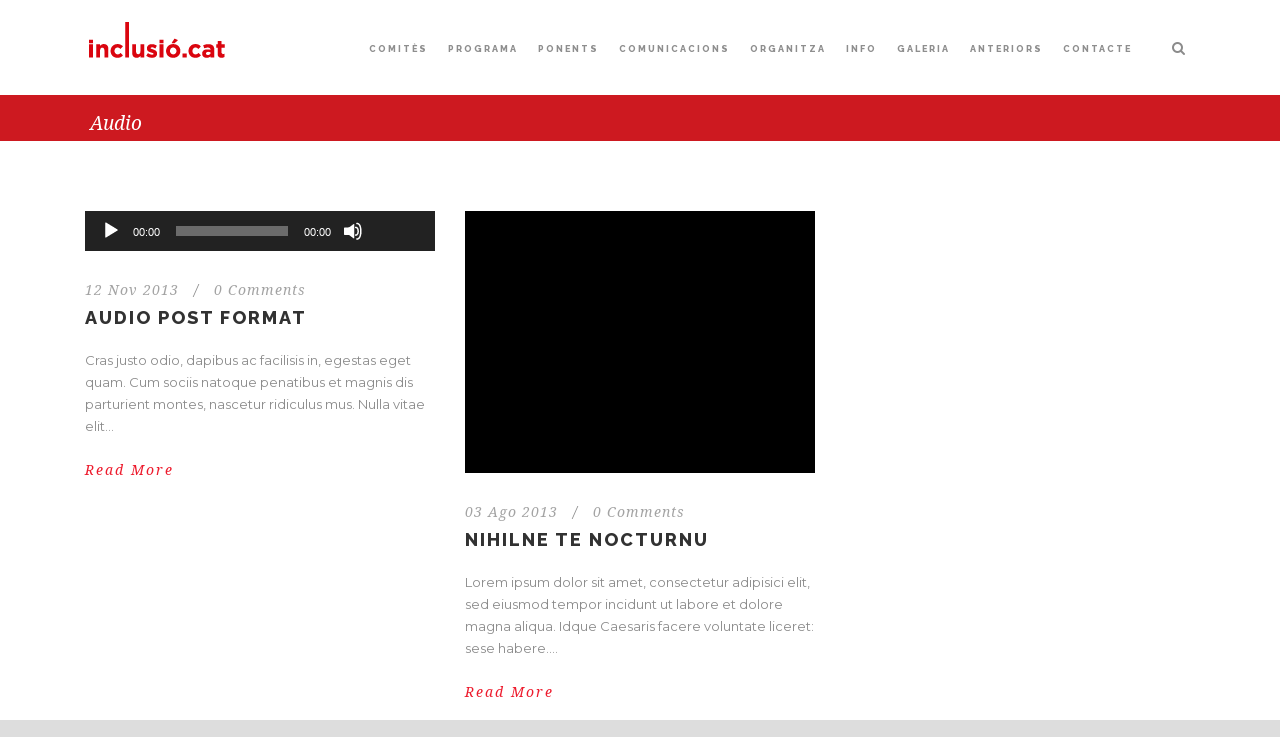

--- FILE ---
content_type: text/html; charset=UTF-8
request_url: https://inclusio.cat/tag/audio/
body_size: 12868
content:
<!DOCTYPE html>
<!--[if IE 7]><html class="ie ie7 ltie8 ltie9" lang="es"><![endif]-->
<!--[if IE 8]><html class="ie ie8 ltie9" lang="es"><![endif]-->
<!--[if !(IE 7) | !(IE 8)  ]><!-->
<html lang="es">
<!--<![endif]-->

<head>
	<meta charset="UTF-8" />
	<meta name="viewport" content="initial-scale=1.0" />	
		
	<link rel="pingback" href="https://inclusio.cat/xmlrpc.php" />
	<title>Audio &#8211; Inclusió.cat</title>
<meta name='robots' content='max-image-preview:large' />
<link rel='dns-prefetch' href='//maps.google.com' />
<link rel='dns-prefetch' href='//fonts.googleapis.com' />
<link rel="alternate" type="application/rss+xml" title="Inclusió.cat &raquo; Feed" href="https://inclusio.cat/feed/" />
<link rel="alternate" type="application/rss+xml" title="Inclusió.cat &raquo; Feed de los comentarios" href="https://inclusio.cat/comments/feed/" />
<link rel="alternate" type="application/rss+xml" title="Inclusió.cat &raquo; Etiqueta Audio del feed" href="https://inclusio.cat/tag/audio/feed/" />
<style id='wp-img-auto-sizes-contain-inline-css' type='text/css'>
img:is([sizes=auto i],[sizes^="auto," i]){contain-intrinsic-size:3000px 1500px}
/*# sourceURL=wp-img-auto-sizes-contain-inline-css */
</style>
<style id='wp-emoji-styles-inline-css' type='text/css'>

	img.wp-smiley, img.emoji {
		display: inline !important;
		border: none !important;
		box-shadow: none !important;
		height: 1em !important;
		width: 1em !important;
		margin: 0 0.07em !important;
		vertical-align: -0.1em !important;
		background: none !important;
		padding: 0 !important;
	}
/*# sourceURL=wp-emoji-styles-inline-css */
</style>
<style id='wp-block-library-inline-css' type='text/css'>
:root{--wp-block-synced-color:#7a00df;--wp-block-synced-color--rgb:122,0,223;--wp-bound-block-color:var(--wp-block-synced-color);--wp-editor-canvas-background:#ddd;--wp-admin-theme-color:#007cba;--wp-admin-theme-color--rgb:0,124,186;--wp-admin-theme-color-darker-10:#006ba1;--wp-admin-theme-color-darker-10--rgb:0,107,160.5;--wp-admin-theme-color-darker-20:#005a87;--wp-admin-theme-color-darker-20--rgb:0,90,135;--wp-admin-border-width-focus:2px}@media (min-resolution:192dpi){:root{--wp-admin-border-width-focus:1.5px}}.wp-element-button{cursor:pointer}:root .has-very-light-gray-background-color{background-color:#eee}:root .has-very-dark-gray-background-color{background-color:#313131}:root .has-very-light-gray-color{color:#eee}:root .has-very-dark-gray-color{color:#313131}:root .has-vivid-green-cyan-to-vivid-cyan-blue-gradient-background{background:linear-gradient(135deg,#00d084,#0693e3)}:root .has-purple-crush-gradient-background{background:linear-gradient(135deg,#34e2e4,#4721fb 50%,#ab1dfe)}:root .has-hazy-dawn-gradient-background{background:linear-gradient(135deg,#faaca8,#dad0ec)}:root .has-subdued-olive-gradient-background{background:linear-gradient(135deg,#fafae1,#67a671)}:root .has-atomic-cream-gradient-background{background:linear-gradient(135deg,#fdd79a,#004a59)}:root .has-nightshade-gradient-background{background:linear-gradient(135deg,#330968,#31cdcf)}:root .has-midnight-gradient-background{background:linear-gradient(135deg,#020381,#2874fc)}:root{--wp--preset--font-size--normal:16px;--wp--preset--font-size--huge:42px}.has-regular-font-size{font-size:1em}.has-larger-font-size{font-size:2.625em}.has-normal-font-size{font-size:var(--wp--preset--font-size--normal)}.has-huge-font-size{font-size:var(--wp--preset--font-size--huge)}.has-text-align-center{text-align:center}.has-text-align-left{text-align:left}.has-text-align-right{text-align:right}.has-fit-text{white-space:nowrap!important}#end-resizable-editor-section{display:none}.aligncenter{clear:both}.items-justified-left{justify-content:flex-start}.items-justified-center{justify-content:center}.items-justified-right{justify-content:flex-end}.items-justified-space-between{justify-content:space-between}.screen-reader-text{border:0;clip-path:inset(50%);height:1px;margin:-1px;overflow:hidden;padding:0;position:absolute;width:1px;word-wrap:normal!important}.screen-reader-text:focus{background-color:#ddd;clip-path:none;color:#444;display:block;font-size:1em;height:auto;left:5px;line-height:normal;padding:15px 23px 14px;text-decoration:none;top:5px;width:auto;z-index:100000}html :where(.has-border-color){border-style:solid}html :where([style*=border-top-color]){border-top-style:solid}html :where([style*=border-right-color]){border-right-style:solid}html :where([style*=border-bottom-color]){border-bottom-style:solid}html :where([style*=border-left-color]){border-left-style:solid}html :where([style*=border-width]){border-style:solid}html :where([style*=border-top-width]){border-top-style:solid}html :where([style*=border-right-width]){border-right-style:solid}html :where([style*=border-bottom-width]){border-bottom-style:solid}html :where([style*=border-left-width]){border-left-style:solid}html :where(img[class*=wp-image-]){height:auto;max-width:100%}:where(figure){margin:0 0 1em}html :where(.is-position-sticky){--wp-admin--admin-bar--position-offset:var(--wp-admin--admin-bar--height,0px)}@media screen and (max-width:600px){html :where(.is-position-sticky){--wp-admin--admin-bar--position-offset:0px}}

/*# sourceURL=wp-block-library-inline-css */
</style><style id='global-styles-inline-css' type='text/css'>
:root{--wp--preset--aspect-ratio--square: 1;--wp--preset--aspect-ratio--4-3: 4/3;--wp--preset--aspect-ratio--3-4: 3/4;--wp--preset--aspect-ratio--3-2: 3/2;--wp--preset--aspect-ratio--2-3: 2/3;--wp--preset--aspect-ratio--16-9: 16/9;--wp--preset--aspect-ratio--9-16: 9/16;--wp--preset--color--black: #000000;--wp--preset--color--cyan-bluish-gray: #abb8c3;--wp--preset--color--white: #ffffff;--wp--preset--color--pale-pink: #f78da7;--wp--preset--color--vivid-red: #cf2e2e;--wp--preset--color--luminous-vivid-orange: #ff6900;--wp--preset--color--luminous-vivid-amber: #fcb900;--wp--preset--color--light-green-cyan: #7bdcb5;--wp--preset--color--vivid-green-cyan: #00d084;--wp--preset--color--pale-cyan-blue: #8ed1fc;--wp--preset--color--vivid-cyan-blue: #0693e3;--wp--preset--color--vivid-purple: #9b51e0;--wp--preset--gradient--vivid-cyan-blue-to-vivid-purple: linear-gradient(135deg,rgb(6,147,227) 0%,rgb(155,81,224) 100%);--wp--preset--gradient--light-green-cyan-to-vivid-green-cyan: linear-gradient(135deg,rgb(122,220,180) 0%,rgb(0,208,130) 100%);--wp--preset--gradient--luminous-vivid-amber-to-luminous-vivid-orange: linear-gradient(135deg,rgb(252,185,0) 0%,rgb(255,105,0) 100%);--wp--preset--gradient--luminous-vivid-orange-to-vivid-red: linear-gradient(135deg,rgb(255,105,0) 0%,rgb(207,46,46) 100%);--wp--preset--gradient--very-light-gray-to-cyan-bluish-gray: linear-gradient(135deg,rgb(238,238,238) 0%,rgb(169,184,195) 100%);--wp--preset--gradient--cool-to-warm-spectrum: linear-gradient(135deg,rgb(74,234,220) 0%,rgb(151,120,209) 20%,rgb(207,42,186) 40%,rgb(238,44,130) 60%,rgb(251,105,98) 80%,rgb(254,248,76) 100%);--wp--preset--gradient--blush-light-purple: linear-gradient(135deg,rgb(255,206,236) 0%,rgb(152,150,240) 100%);--wp--preset--gradient--blush-bordeaux: linear-gradient(135deg,rgb(254,205,165) 0%,rgb(254,45,45) 50%,rgb(107,0,62) 100%);--wp--preset--gradient--luminous-dusk: linear-gradient(135deg,rgb(255,203,112) 0%,rgb(199,81,192) 50%,rgb(65,88,208) 100%);--wp--preset--gradient--pale-ocean: linear-gradient(135deg,rgb(255,245,203) 0%,rgb(182,227,212) 50%,rgb(51,167,181) 100%);--wp--preset--gradient--electric-grass: linear-gradient(135deg,rgb(202,248,128) 0%,rgb(113,206,126) 100%);--wp--preset--gradient--midnight: linear-gradient(135deg,rgb(2,3,129) 0%,rgb(40,116,252) 100%);--wp--preset--font-size--small: 13px;--wp--preset--font-size--medium: 20px;--wp--preset--font-size--large: 36px;--wp--preset--font-size--x-large: 42px;--wp--preset--spacing--20: 0.44rem;--wp--preset--spacing--30: 0.67rem;--wp--preset--spacing--40: 1rem;--wp--preset--spacing--50: 1.5rem;--wp--preset--spacing--60: 2.25rem;--wp--preset--spacing--70: 3.38rem;--wp--preset--spacing--80: 5.06rem;--wp--preset--shadow--natural: 6px 6px 9px rgba(0, 0, 0, 0.2);--wp--preset--shadow--deep: 12px 12px 50px rgba(0, 0, 0, 0.4);--wp--preset--shadow--sharp: 6px 6px 0px rgba(0, 0, 0, 0.2);--wp--preset--shadow--outlined: 6px 6px 0px -3px rgb(255, 255, 255), 6px 6px rgb(0, 0, 0);--wp--preset--shadow--crisp: 6px 6px 0px rgb(0, 0, 0);}:where(.is-layout-flex){gap: 0.5em;}:where(.is-layout-grid){gap: 0.5em;}body .is-layout-flex{display: flex;}.is-layout-flex{flex-wrap: wrap;align-items: center;}.is-layout-flex > :is(*, div){margin: 0;}body .is-layout-grid{display: grid;}.is-layout-grid > :is(*, div){margin: 0;}:where(.wp-block-columns.is-layout-flex){gap: 2em;}:where(.wp-block-columns.is-layout-grid){gap: 2em;}:where(.wp-block-post-template.is-layout-flex){gap: 1.25em;}:where(.wp-block-post-template.is-layout-grid){gap: 1.25em;}.has-black-color{color: var(--wp--preset--color--black) !important;}.has-cyan-bluish-gray-color{color: var(--wp--preset--color--cyan-bluish-gray) !important;}.has-white-color{color: var(--wp--preset--color--white) !important;}.has-pale-pink-color{color: var(--wp--preset--color--pale-pink) !important;}.has-vivid-red-color{color: var(--wp--preset--color--vivid-red) !important;}.has-luminous-vivid-orange-color{color: var(--wp--preset--color--luminous-vivid-orange) !important;}.has-luminous-vivid-amber-color{color: var(--wp--preset--color--luminous-vivid-amber) !important;}.has-light-green-cyan-color{color: var(--wp--preset--color--light-green-cyan) !important;}.has-vivid-green-cyan-color{color: var(--wp--preset--color--vivid-green-cyan) !important;}.has-pale-cyan-blue-color{color: var(--wp--preset--color--pale-cyan-blue) !important;}.has-vivid-cyan-blue-color{color: var(--wp--preset--color--vivid-cyan-blue) !important;}.has-vivid-purple-color{color: var(--wp--preset--color--vivid-purple) !important;}.has-black-background-color{background-color: var(--wp--preset--color--black) !important;}.has-cyan-bluish-gray-background-color{background-color: var(--wp--preset--color--cyan-bluish-gray) !important;}.has-white-background-color{background-color: var(--wp--preset--color--white) !important;}.has-pale-pink-background-color{background-color: var(--wp--preset--color--pale-pink) !important;}.has-vivid-red-background-color{background-color: var(--wp--preset--color--vivid-red) !important;}.has-luminous-vivid-orange-background-color{background-color: var(--wp--preset--color--luminous-vivid-orange) !important;}.has-luminous-vivid-amber-background-color{background-color: var(--wp--preset--color--luminous-vivid-amber) !important;}.has-light-green-cyan-background-color{background-color: var(--wp--preset--color--light-green-cyan) !important;}.has-vivid-green-cyan-background-color{background-color: var(--wp--preset--color--vivid-green-cyan) !important;}.has-pale-cyan-blue-background-color{background-color: var(--wp--preset--color--pale-cyan-blue) !important;}.has-vivid-cyan-blue-background-color{background-color: var(--wp--preset--color--vivid-cyan-blue) !important;}.has-vivid-purple-background-color{background-color: var(--wp--preset--color--vivid-purple) !important;}.has-black-border-color{border-color: var(--wp--preset--color--black) !important;}.has-cyan-bluish-gray-border-color{border-color: var(--wp--preset--color--cyan-bluish-gray) !important;}.has-white-border-color{border-color: var(--wp--preset--color--white) !important;}.has-pale-pink-border-color{border-color: var(--wp--preset--color--pale-pink) !important;}.has-vivid-red-border-color{border-color: var(--wp--preset--color--vivid-red) !important;}.has-luminous-vivid-orange-border-color{border-color: var(--wp--preset--color--luminous-vivid-orange) !important;}.has-luminous-vivid-amber-border-color{border-color: var(--wp--preset--color--luminous-vivid-amber) !important;}.has-light-green-cyan-border-color{border-color: var(--wp--preset--color--light-green-cyan) !important;}.has-vivid-green-cyan-border-color{border-color: var(--wp--preset--color--vivid-green-cyan) !important;}.has-pale-cyan-blue-border-color{border-color: var(--wp--preset--color--pale-cyan-blue) !important;}.has-vivid-cyan-blue-border-color{border-color: var(--wp--preset--color--vivid-cyan-blue) !important;}.has-vivid-purple-border-color{border-color: var(--wp--preset--color--vivid-purple) !important;}.has-vivid-cyan-blue-to-vivid-purple-gradient-background{background: var(--wp--preset--gradient--vivid-cyan-blue-to-vivid-purple) !important;}.has-light-green-cyan-to-vivid-green-cyan-gradient-background{background: var(--wp--preset--gradient--light-green-cyan-to-vivid-green-cyan) !important;}.has-luminous-vivid-amber-to-luminous-vivid-orange-gradient-background{background: var(--wp--preset--gradient--luminous-vivid-amber-to-luminous-vivid-orange) !important;}.has-luminous-vivid-orange-to-vivid-red-gradient-background{background: var(--wp--preset--gradient--luminous-vivid-orange-to-vivid-red) !important;}.has-very-light-gray-to-cyan-bluish-gray-gradient-background{background: var(--wp--preset--gradient--very-light-gray-to-cyan-bluish-gray) !important;}.has-cool-to-warm-spectrum-gradient-background{background: var(--wp--preset--gradient--cool-to-warm-spectrum) !important;}.has-blush-light-purple-gradient-background{background: var(--wp--preset--gradient--blush-light-purple) !important;}.has-blush-bordeaux-gradient-background{background: var(--wp--preset--gradient--blush-bordeaux) !important;}.has-luminous-dusk-gradient-background{background: var(--wp--preset--gradient--luminous-dusk) !important;}.has-pale-ocean-gradient-background{background: var(--wp--preset--gradient--pale-ocean) !important;}.has-electric-grass-gradient-background{background: var(--wp--preset--gradient--electric-grass) !important;}.has-midnight-gradient-background{background: var(--wp--preset--gradient--midnight) !important;}.has-small-font-size{font-size: var(--wp--preset--font-size--small) !important;}.has-medium-font-size{font-size: var(--wp--preset--font-size--medium) !important;}.has-large-font-size{font-size: var(--wp--preset--font-size--large) !important;}.has-x-large-font-size{font-size: var(--wp--preset--font-size--x-large) !important;}
/*# sourceURL=global-styles-inline-css */
</style>

<style id='classic-theme-styles-inline-css' type='text/css'>
/*! This file is auto-generated */
.wp-block-button__link{color:#fff;background-color:#32373c;border-radius:9999px;box-shadow:none;text-decoration:none;padding:calc(.667em + 2px) calc(1.333em + 2px);font-size:1.125em}.wp-block-file__button{background:#32373c;color:#fff;text-decoration:none}
/*# sourceURL=/wp-includes/css/classic-themes.min.css */
</style>
<link rel='stylesheet' id='ctf_styles-css' href='https://inclusio.cat/wp-content/plugins/custom-twitter-feeds/css/ctf-styles.min.css?ver=2.3.1' type='text/css' media='all' />
<link rel='stylesheet' id='email-subscribers-css' href='https://inclusio.cat/wp-content/plugins/email-subscribers/lite/public/css/email-subscribers-public.css?ver=5.9.14' type='text/css' media='all' />
<link rel='stylesheet' id='wpgmp-frontend-css' href='https://inclusio.cat/wp-content/plugins/wp-google-map-plugin/assets/css/wpgmp_all_frontend.css?ver=4.9.1' type='text/css' media='all' />
<link rel='stylesheet' id='style-css' href='https://inclusio.cat/wp-content/themes/thekeynote-v2.0/style.css?ver=6.9' type='text/css' media='all' />
<link rel='stylesheet' id='Raleway-google-font-css' href='https://fonts.googleapis.com/css?family=Raleway%3A100%2C200%2C300%2Cregular%2C500%2C600%2C700%2C800%2C900&#038;subset=latin&#038;ver=6.9' type='text/css' media='all' />
<link rel='stylesheet' id='Montserrat-google-font-css' href='https://fonts.googleapis.com/css?family=Montserrat%3Aregular%2C700&#038;subset=latin&#038;ver=6.9' type='text/css' media='all' />
<link rel='stylesheet' id='Droid-Serif-google-font-css' href='https://fonts.googleapis.com/css?family=Droid+Serif%3Aregular%2Citalic%2C700%2C700italic&#038;subset=latin&#038;ver=6.9' type='text/css' media='all' />
<link rel='stylesheet' id='superfish-css' href='https://inclusio.cat/wp-content/themes/thekeynote-v2.0/plugins/superfish/css/superfish.css?ver=6.9' type='text/css' media='all' />
<link rel='stylesheet' id='dlmenu-css' href='https://inclusio.cat/wp-content/themes/thekeynote-v2.0/plugins/dl-menu/component.css?ver=6.9' type='text/css' media='all' />
<link rel='stylesheet' id='font-awesome-css' href='https://inclusio.cat/wp-content/themes/thekeynote-v2.0/plugins/font-awesome-new/css/font-awesome.min.css?ver=6.9' type='text/css' media='all' />
<link rel='stylesheet' id='jquery-fancybox-css' href='https://inclusio.cat/wp-content/themes/thekeynote-v2.0/plugins/fancybox/jquery.fancybox.css?ver=6.9' type='text/css' media='all' />
<link rel='stylesheet' id='thekeynote_flexslider-css' href='https://inclusio.cat/wp-content/themes/thekeynote-v2.0/plugins/flexslider/flexslider.css?ver=6.9' type='text/css' media='all' />
<link rel='stylesheet' id='style-responsive-css' href='https://inclusio.cat/wp-content/themes/thekeynote-v2.0/stylesheet/style-responsive.css?ver=6.9' type='text/css' media='all' />
<link rel='stylesheet' id='style-custom-css' href='https://inclusio.cat/wp-content/themes/thekeynote-v2.0/stylesheet/style-custom.css?1749051689&#038;ver=6.9' type='text/css' media='all' />
<link rel='stylesheet' id='rtbs-css' href='https://inclusio.cat/wp-content/plugins/responsive-tabs/inc/css/rtbs_style.min.css?ver=4.0.11' type='text/css' media='all' />
<script type="text/javascript" src="https://inclusio.cat/wp-includes/js/jquery/jquery.min.js?ver=3.7.1" id="jquery-core-js"></script>
<script type="text/javascript" src="https://inclusio.cat/wp-includes/js/jquery/jquery-migrate.min.js?ver=3.4.1" id="jquery-migrate-js"></script>
<script type="text/javascript" src="https://inclusio.cat/wp-content/plugins/responsive-tabs/inc/js/rtbs.min.js?ver=4.0.11" id="rtbs-js"></script>
<link rel="https://api.w.org/" href="https://inclusio.cat/wp-json/" /><link rel="alternate" title="JSON" type="application/json" href="https://inclusio.cat/wp-json/wp/v2/tags/14" /><link rel="EditURI" type="application/rsd+xml" title="RSD" href="https://inclusio.cat/xmlrpc.php?rsd" />
<meta name="generator" content="WordPress 6.9" />
<!-- load the script for older ie version -->
<!--[if lt IE 9]>
<script src="https://inclusio.cat/wp-content/themes/thekeynote-v2.0/javascript/html5.js" type="text/javascript"></script>
<script src="https://inclusio.cat/wp-content/themes/thekeynote-v2.0/plugins/easy-pie-chart/excanvas.js" type="text/javascript"></script>
<![endif]-->
<link rel="icon" href="https://inclusio.cat/wp-content/uploads/2021/03/cropped-appiconov2-32x32.png" sizes="32x32" />
<link rel="icon" href="https://inclusio.cat/wp-content/uploads/2021/03/cropped-appiconov2-192x192.png" sizes="192x192" />
<link rel="apple-touch-icon" href="https://inclusio.cat/wp-content/uploads/2021/03/cropped-appiconov2-180x180.png" />
<meta name="msapplication-TileImage" content="https://inclusio.cat/wp-content/uploads/2021/03/cropped-appiconov2-270x270.png" />
		<style type="text/css" id="wp-custom-css">
			/*
Puedes añadir tu propio CSS aquí.

Haz clic en el icono de ayuda de arriba para averiguar más.
*/

.showMobile { display: none; }
@media (max-width: 767px) {
	.showMobile { display: block; }
	.showDesktop { display: none; }
}

.showMobileTable { display: none; }
@media (max-width: 767px) {
	.showMobileTable { display: table; }
	.showDesktopTable { display: none; }
}

.nou:after { margin-top:-64px;float:right;content:"(NOU!)"; color:red; font-size:8px; font-weight:900; }
/* tabs */
.tab-title-wrapper .tab-title {
    background-color: #cd1920;  
}
.tab-title.active span {
    color: #000;  
}
.tab-title span {
    color: #fff;  
}
/* fin tabs */

a.moderadors:hover { color:#da0812 !important; }

.gdlr-skin-dark-skin, .gdlr-skin-dark-skin {
    color: #fffff;
    height: 360px;
    background-size:100%;
    background-repeat: no-repeat;
}

.gdlr-button, input[type="button"], input[type="submit"] { margin-top:2px !important;
    background-color: #000 !important;
}

.gdlr-navigation-wrapper {
    margin: 0px 0px !important;
    float: right;
    padding-right: 68px !important;
    margin-top:42px !important;
}

.gdlr-menu-search-button-sep { display:none; }
.gdlr-menu-search-button-sep, #gdlr-menu-search-button {
    top: 40px !important;
}
.emaillist { margin-top:-15px !important; margin-right:200px; float:right; }
input[type="submit"] {margin-top:-20px; padding:5px }

.esconder { display:none !important; }
.copyright-center { display:none !important; }
.mbanner { margin-left:-30px !important;}
@media (max-width:992px) { .mbanner { margin-left: 0px !important; } }

.gdlr-page-title-wrapper { padding: 5px; }
.gdlr-page-title-wrapper .gdlr-page-title { display:none !important; }

table { margin-left:7%; width:85% !important; }

table, tr, td { border:1px solid #000 !important; }

table.programa td, table.programa tr{
	border:none !important;
}
b, p, ul, li, h4 { color:#000 !important; }

.copyright-left { color:#dddddd important; }

.gdlr-navigation-wrapper .gdlr-main-menu > li > a { font-size:9px !important; }

.gdlr-main-menu > li {
    padding: 0px 10px!important; }


/* CSS tablas precios */

#tabla-precios {
 display:inline-block;
 width:100%;
 margin-top:50px;
}
.ample { width: 33%; margin:12px; }
/*Columnas*/

.precio-col {
 display:inline-block;
 background-color:#f3f3f3;
 width:100%;
 max-width:500px;
 border-radius:0px;
 margin-bottom:50px;
 box-shadow: 0px 2px 5px #ddd;
 font-family: "Raleway";
}

@media screen and (min-width:768px) {
 .precio-col {
 width:15%;
 float:left;
 margin-right:1%
 }
.ample {
 width:100% !important;
 float:left;
 margin-right:1%
 }
 
 
 .precio-col:last-child {
 margin-right:0
 }
}

/*Headers*/

.precio-col-header {
 background-color:#cd1920;
 padding:20px;
 border-top-left-radius:0px;
 border-top-right-radius:0px;
}

.precio-col:nth-child(2) .precio-col-header {
 background-color:#cd1920;
}

.precio-col-header h3 {
 color:#f3f3f3;
 text-align:center;
 font-size:30px;
 font-weight:600;
 margin-bottom:0;
 font-family: "Raleway";
}

.precio-col-header p {
 text-align:center;
 color:#fff !important;
 font-size:14px;
 margin-bottom:0;
 font-family: "Raleway";
}

/*Características*/

.precio-col-features {
 padding: 0 20px 20px 20px
}

.precio-col-features p {
 padding:20px 0;
 margin:0;
 text-align:center;
 border-top:1px solid #ddd;
 font-family: "Raleway";
}

.precio-col-features p:first-child,
.precio-col-features p:last-child {
 border-top:none
}

/*Inscripcion*/

.precio-col-comprar {
 padding:10px;
 max-width:100%;
 text-align:center;
 background-color:#cd1920;
 margin: 0 auto 0px;
 border-radius:0px;
 border: 2px solid #cd1920;
 transition: all 0.3s;
 font-family: "Raleway";
}

.precio-col-comprar a {
 color:#fff;
 padding:10px;
 font-size:14px;
 text-transform:uppercase;
 transition: all 0.3s;
 cursor:pointer;
 font-family: "Raleway";
 font-weight:700;
}

.precio-col-comprar:hover {
 background-color:#fff;
 transition: all 0.3s
}

.precio-col-comprar:hover a {
 color:#cd1920;
 transition: all 0.3s
}

/* Acordeon css */

div.seccion{
 width:100%;
 min-height:50px;
}
 
div.titulo{
 width:100%;
 height:50px;
 overflow: hidden;
 border-bottom: 1px solid #db0a13;
}
 
p.titulo{
 margin:13px;
 color: #dd232b !important;
 font-size:16px;
 font-weight:700;
margin-left: 0px;
}
 
div.informacion{
 width:100%;
 height:auto;
 background-color: #fff;
 overflow: hidden;
 transition: 0s;
 -webkit-transiton: height 0s;
}
 
p.informacion{
 color:#4f4f4f;
 text-align:justify;
}
 
div.seccion:hover div.informacion{
 height:auto;
}
 
.detalles{
 float:right;
 padding: 5px;
 padding-left: 20px;
 padding-right: 20px;
 background-color: #008238;
 color: white;
}
 
a.detalles{
 text-decoration: none;
}
 
.cruz{
 float:right; 
 margin-right:10px;
 cursor:pointer;
}
 
.detalles:hover{
 background-color: #7CBA3D;
}
 
.imginformacion{
 float:left;
 margin: 10px;
}
 
.marca{
 clear: both;
 height:2px;
 width: 100%;
  
}
div.informacion{
 width:100%;
 height:0;
 background-color: #fff;
 overflow: hidden;
 transition: 0s;
 -webkit-transiton: height 0s;
}
 
p.informacion{
 color:#4f4f4f;
}
 
div.seccion:hover div.informacion{
 height:auto;
} 

.rtbs {
    margin: 0 !important;
}
.current { display:none !important; }
.rtbs>.rtbs_content {    
    background: #ffffff !important;
}

.rtbs>.active {
    border-top: #fff !important;
}

.rtbs_full .rtbs_menu li.mobile_toggle { display: none !important; }

@media (min-width:358px) and (max-width:480px) { 
.emaillist { margin-right: 50px !important; }
.segueix {
    margin-top: -100px !important;
    margin-bottom:50px !important;
}
.altura {
    margin-top: -100px !important;
    height: 250px !important;
    margin-bottom:50px !important;
}
p.titulo{
 margin:0px !important;
 color: #dd232b !important;
 font-size:12px;
 font-weight:700;
margin-left: 0px;
}
div.titulo {
    width: 100%;
    height: 40px !important;
    overflow: hidden;
    border-bottom: 1px solid #db0a13;
} 
.cruz {
    display:none !important;
    margin-top:-28px !important;
    float: right;
    margin-right: 10px;
    cursor: pointer;
    font-size: 24px !important;
    /* padding: 10px; */
}
.gdlr-skin-dark-skin, .gdlr-skin-dark-skin {
    color: #ffffff;
    height: 160px !important;
    background-size:100%;
    background-repeat: no-repeat;
}
}

@media (min-width:481px) and (max-width:600px) { 
 .emaillist { margin-right: 109px !important; }
.segueix {
    margin-top: -68px !important;
    margin-bottom:50px !important;
}
.altura {
    margin-top: -6px !important;
    height: 180px !important;
    margin-bottom:50px !important;
}
}
@media (min-width:601px) and (max-width:750px) { 
.emaillist { margin-right: 109px !important; }
.segueix {
    margin-top: -68px !important;
    margin-bottom:50px !important;
}
.altura {
    margin-top: -6px !important;
    height: 180px !important;
    margin-bottom:50px !important;
}
}
@media (min-width:751px) and (max-width:992px) { 
.emaillist { margin-right: 109px !important; }
.segueix {
    margin-top: -68px !important;
    margin-bottom:50px !important;
}
.altura {
    margin-top: -6px !important;
    height: 180px !important;
    display:table;
    margin-bottom:50px !important;
}
}

@media (min-width:481px) and (max-width:992px) { 
p.titulo{
 margin:0px !important;
 color: #dd232b !important;
 font-size:16px;
 font-weight:700;
margin-left: 0px;
}
div.titulo {
    width: 100%;
    height: 60px !important;
    overflow: hidden;
    border-bottom: 1px solid #db0a13;
} 

.cruz {
    margin-top:-8px !important;
    float: right;
    margin-right: 10px;
    cursor: pointer;
    font-size: 24px !important;
    /* padding: 10px; */
}
.gdlr-skin-dark-skin, .gdlr-skin-dark-skin {
    color: #ffffff;
    height: 160px !important;
    background-size:100%;
    background-repeat: no-repeat;
}
}
@media (min-width:993px) and (max-width:1200px) { 
.emaillist { margin-right: 109px !important; }
.altura {
    margin-top: -106px !important;
    height: 180px !important;
    margin-bottom:50px !important;
}
}
@media (min-width:1201px) and (max-width:1400px) { 
.emaillist { margin-right: 200px !important; }
.altura {
    margin-top: -28px !important;
    height: 180px !important;
    margin-bottom:50px !important;
}
}
@media (min-width:993px) and (max-width:1400px) {
.segueix {
    margin-top: -20px;
}
.gdlr-skin-dark-skin, .gdlr-skin-dark-skin { height: 250px; }
}
@media (min-width:1401px) and (max-width:1920px) { 
.emaillist { margin-right: 200px !important; }
.altura {
    margin-top: 50px !important;
    /* height: 231px !important; */
    margin-bottom:50px !important;
}
.segueix {
    margin-top: -46px !important;
    margin-bottom:50px !important;
}
}

@media (min-width:1921px) and (max-width:2600px) { 
.emaillist { margin-right: 200px !important; }
.altura {
    margin-top: 50px !important;
    height: 180px !important;
    margin-bottom:50px !important;
}
.segueix {
    margin-top: -46px !important;
    margin-bottom:50px !important;
}
.gdlr-skin-dark-skin, .gdlr-skin-dark-skin {
    color: #ffffff;
    height: 500px !important;
    background-size:100%;
    background-repeat: no-repeat;
}
}
/* fin acordeon */

/* Marcos 2023 */
@media only screen and (max-width: 1070px) {
    .gdlr-logo { float: left; margin-left: 15px; margin-right: 15px; }
}
		</style>
		<link rel='stylesheet' id='mediaelement-css' href='https://inclusio.cat/wp-includes/js/mediaelement/mediaelementplayer-legacy.min.css?ver=4.2.17' type='text/css' media='all' />
<link rel='stylesheet' id='wp-mediaelement-css' href='https://inclusio.cat/wp-includes/js/mediaelement/wp-mediaelement.min.css?ver=6.9' type='text/css' media='all' />
</head>

<body class="archive tag tag-audio tag-14 wp-theme-thekeynote-v20">
<div class="body-wrapper  float-menu" data-home="https://inclusio.cat" >
		<header class="gdlr-header-wrapper">
		<!-- top navigation -->
		
		<!-- logo -->
		<div class="gdlr-header-inner">
			<div class="gdlr-header-container container">
				<!-- logo -->
				<div class="gdlr-logo">
					<a href="https://inclusio.cat" >
						<img src="https://inclusio.cat/wp-content/uploads/2017/02/inclusio_logo2.png" alt="" width="144" height="53" />					</a>
					<div class="gdlr-responsive-navigation dl-menuwrapper" id="gdlr-responsive-navigation" ><button class="dl-trigger">Open Menu</button><ul id="menu-mmainmenu" class="dl-menu gdlr-main-mobile-menu"><li id="menu-item-8990" class="menu-item menu-item-type-post_type menu-item-object-page menu-item-8990"><a href="https://inclusio.cat/comites/">Comitès</a></li>
<li id="menu-item-9054" class="menu-item menu-item-type-post_type menu-item-object-page menu-item-9054"><a href="https://inclusio.cat/programa/">Programa</a></li>
<li id="menu-item-9055" class="menu-item menu-item-type-post_type menu-item-object-page menu-item-9055"><a href="https://inclusio.cat/ponents/">Ponents</a></li>
<li id="menu-item-8826" class="menu-item menu-item-type-post_type menu-item-object-page menu-item-8826"><a href="https://inclusio.cat/comunicacions/">Comunicacions</a></li>
<li id="menu-item-7922" class="esconder menu-item menu-item-type-post_type menu-item-object-page menu-item-7922"><a href="https://inclusio.cat/contingut/">Contingut</a></li>
<li id="menu-item-6724" class="esconder menu-item menu-item-type-post_type menu-item-object-page menu-item-6724"><a href="https://inclusio.cat/inscripcions/">Inscripcions</a></li>
<li id="menu-item-6330" class="menu-item menu-item-type-post_type menu-item-object-page menu-item-6330"><a href="https://inclusio.cat/organitzadors/">Organitza</a></li>
<li id="menu-item-8343" class="menu-item menu-item-type-post_type menu-item-object-page menu-item-8343"><a href="https://inclusio.cat/informacio/">Info</a></li>
<li id="menu-item-9318" class="menu-item menu-item-type-post_type menu-item-object-page menu-item-9318"><a href="https://inclusio.cat/galeria/">Galeria</a></li>
<li id="menu-item-5224" class="menu-item menu-item-type-post_type menu-item-object-page menu-item-5224"><a href="https://inclusio.cat/edicions-anteriors/">Anteriors</a></li>
<li id="menu-item-7763" class="esconder menu-item menu-item-type-custom menu-item-object-custom menu-item-7763"><a href="#">INFO</a></li>
<li id="menu-item-7760" class="menu-item menu-item-type-post_type menu-item-object-page menu-item-7760"><a href="https://inclusio.cat/contacte/">Contacte</a></li>
</ul></div>				</div>

				<!-- navigation -->
				<div class="gdlr-navigation-wrapper"><nav class="gdlr-navigation" id="gdlr-main-navigation" role="navigation"><ul id="menu-mmainmenu-1" class="sf-menu gdlr-main-menu"><li  class="menu-item menu-item-type-post_type menu-item-object-page menu-item-8990menu-item menu-item-type-post_type menu-item-object-page menu-item-8990 gdlr-normal-menu"><a href="https://inclusio.cat/comites/">Comitès</a></li>
<li  class="menu-item menu-item-type-post_type menu-item-object-page menu-item-9054menu-item menu-item-type-post_type menu-item-object-page menu-item-9054 gdlr-normal-menu"><a href="https://inclusio.cat/programa/">Programa</a></li>
<li  class="menu-item menu-item-type-post_type menu-item-object-page menu-item-9055menu-item menu-item-type-post_type menu-item-object-page menu-item-9055 gdlr-normal-menu"><a href="https://inclusio.cat/ponents/">Ponents</a></li>
<li  class="menu-item menu-item-type-post_type menu-item-object-page menu-item-8826menu-item menu-item-type-post_type menu-item-object-page menu-item-8826 gdlr-normal-menu"><a href="https://inclusio.cat/comunicacions/">Comunicacions</a></li>
<li  class="esconder menu-item menu-item-type-post_type menu-item-object-page menu-item-7922esconder menu-item menu-item-type-post_type menu-item-object-page menu-item-7922 gdlr-normal-menu"><a href="https://inclusio.cat/contingut/">Contingut</a></li>
<li  class="esconder menu-item menu-item-type-post_type menu-item-object-page menu-item-6724esconder menu-item menu-item-type-post_type menu-item-object-page menu-item-6724 gdlr-normal-menu"><a href="https://inclusio.cat/inscripcions/">Inscripcions</a></li>
<li  class="menu-item menu-item-type-post_type menu-item-object-page menu-item-6330menu-item menu-item-type-post_type menu-item-object-page menu-item-6330 gdlr-normal-menu"><a href="https://inclusio.cat/organitzadors/">Organitza</a></li>
<li  class="menu-item menu-item-type-post_type menu-item-object-page menu-item-8343menu-item menu-item-type-post_type menu-item-object-page menu-item-8343 gdlr-normal-menu"><a href="https://inclusio.cat/informacio/">Info</a></li>
<li  class="menu-item menu-item-type-post_type menu-item-object-page menu-item-9318menu-item menu-item-type-post_type menu-item-object-page menu-item-9318 gdlr-normal-menu"><a href="https://inclusio.cat/galeria/">Galeria</a></li>
<li  class="menu-item menu-item-type-post_type menu-item-object-page menu-item-5224menu-item menu-item-type-post_type menu-item-object-page menu-item-5224 gdlr-normal-menu"><a href="https://inclusio.cat/edicions-anteriors/">Anteriors</a></li>
<li  class="esconder menu-item menu-item-type-custom menu-item-object-custom menu-item-7763esconder menu-item menu-item-type-custom menu-item-object-custom menu-item-7763 gdlr-normal-menu"><a href="#">INFO</a></li>
<li  class="menu-item menu-item-type-post_type menu-item-object-page menu-item-7760menu-item menu-item-type-post_type menu-item-object-page menu-item-7760 gdlr-normal-menu"><a href="https://inclusio.cat/contacte/">Contacte</a></li>
</ul></nav>	
<span class="gdlr-menu-search-button-sep">|</span>
<i class="fa fa-search icon-search gdlr-menu-search-button" id="gdlr-menu-search-button" ></i>
<div class="gdlr-menu-search" id="gdlr-menu-search">
	<form method="get" id="searchform" action="https://inclusio.cat/">
				<div class="search-text">
			<input type="text" value="Type Keywords" name="s" autocomplete="off" data-default="Type Keywords" />
		</div>
		<input type="submit" value="" />
		<div class="clear"></div>
	</form>	
</div>		
<div class="gdlr-navigation-gimmick" id="gdlr-navigation-gimmick"></div><div class="clear"></div></div>
				<div class="clear"></div>
			</div>
		</div>
		<div class="clear"></div>
	</header>
	<div id="gdlr-header-substitute" ></div>
	
			<div class="gdlr-page-title-wrapper gdlr-parallax-wrapper gdlr-title-normal"  data-bgspeed="0.5" >
			<div class="gdlr-page-title-overlay"></div>
			<div class="gdlr-page-title-container container" >
				<span class="gdlr-page-title">Tag</span>
								<h1 class="gdlr-page-caption">Audio</h1>
							</div>	
		</div>		
		<!-- is search -->	<div class="content-wrapper"><div class="gdlr-content">

		<div class="with-sidebar-wrapper">
		<div class="with-sidebar-container container">
			<div class="with-sidebar-left twelve columns">
				<div class="with-sidebar-content twelve gdlr-item-start-content columns">
					<div class="blog-item-holder"><div class="gdlr-isotope" data-type="blog" data-layout="fitRows" ><div class="clear"></div><div class="four columns"><div class="gdlr-item gdlr-blog-grid"><div class="gdlr-ux gdlr-blog-grid-ux">
<article id="post-37" class="post-37 post type-post status-publish format-audio hentry category-audio category-blog tag-audio tag-life-style tag-post-format post_format-post-format-audio">
	<div class="gdlr-standard-style">
		<div class="gdlr-blog-thumbnail gdlr-audio"><audio class="wp-audio-shortcode" id="audio-37-1" preload="none" style="width: 100%;" controls="controls"><source type="audio/mpeg" src="http://themes.goodlayers2.com/flawless/wp-content/uploads/2013/11/wm_sticks_and_chains.mp3?_=1" /><a href="http://themes.goodlayers2.com/flawless/wp-content/uploads/2013/11/wm_sticks_and_chains.mp3">http://themes.goodlayers2.com/flawless/wp-content/uploads/2013/11/wm_sticks_and_chains.mp3</a></audio></div>		
		<header class="post-header">
			<div class="gdlr-blog-info gdlr-info gdlr-info-font"><span class="gdlr-separator">/</span><div class="blog-info blog-date"><a href="https://inclusio.cat/2013/11/12/">12 Nov 2013</a></div><span class="gdlr-separator">/</span><div class="blog-info blog-comment"><a href="https://inclusio.cat/2013/11/12/audio-post-format/#respond" >0 Comments</a></div><div class="clear"></div></div>	
							<h3 class="gdlr-blog-title"><a href="https://inclusio.cat/2013/11/12/audio-post-format/">Audio Post Format</a></h3>
						<div class="clear"></div>
		</header><!-- entry-header -->

		<div class="gdlr-blog-content">Cras justo odio, dapibus ac facilisis in, egestas eget quam. Cum sociis natoque penatibus et magnis dis parturient montes, nascetur ridiculus mus. Nulla vitae elit... <div class="clear"></div><a href="https://inclusio.cat/2013/11/12/audio-post-format/" class="gdlr-info-font excerpt-read-more">Read More</a></div>	</div>
</article><!-- #post --></div></div></div><div class="four columns"><div class="gdlr-item gdlr-blog-grid"><div class="gdlr-ux gdlr-blog-grid-ux">
<article id="post-872" class="post-872 post type-post status-publish format-standard has-post-thumbnail hentry category-fit-row tag-audio tag-business tag-life-style">
	<div class="gdlr-standard-style">
				<div class="gdlr-blog-thumbnail">
			<a href="https://inclusio.cat/2013/08/03/nihilne-te-nocturnu/"> <img src="https://inclusio.cat/wp-content/uploads/2013/12/photodune-6745579-modern-creative-man-relaxing-on-workspace-m-400x300.jpg" alt="" width="400" height="300" /></a>		</div>
			
		<header class="post-header">
			<div class="gdlr-blog-info gdlr-info gdlr-info-font"><span class="gdlr-separator">/</span><div class="blog-info blog-date"><a href="https://inclusio.cat/2013/08/03/">03 Ago 2013</a></div><span class="gdlr-separator">/</span><div class="blog-info blog-comment"><a href="https://inclusio.cat/2013/08/03/nihilne-te-nocturnu/#respond" >0 Comments</a></div><div class="clear"></div></div>	
							<h3 class="gdlr-blog-title"><a href="https://inclusio.cat/2013/08/03/nihilne-te-nocturnu/">Nihilne te nocturnu</a></h3>
						<div class="clear"></div>
		</header><!-- entry-header -->

		<div class="gdlr-blog-content">Lorem ipsum dolor sit amet, consectetur adipisici elit, sed eiusmod tempor incidunt ut labore et dolore magna aliqua. Idque Caesaris facere voluntate liceret: sese habere.... <div class="clear"></div><a href="https://inclusio.cat/2013/08/03/nihilne-te-nocturnu/" class="gdlr-info-font excerpt-read-more">Read More</a></div>	</div>
</article><!-- #post --></div></div></div><div class="clear"></div></div><div class="clear"></div></div>				</div>
				
				<div class="clear"></div>
			</div>
			
			<div class="clear"></div>
		</div>				
	</div>				

</div><!-- gdlr-content -->
		<div class="clear" ></div>
	</div><!-- content wrapper -->

		
	<footer class="footer-wrapper" >
				
				<div class="copyright-wrapper">
			<div class="copyright-container container">
				<div class="copyright-left">
					© Copyright Inclusio.cat				</div>
				<div class="copyright-right">
					<a href="mailto:info@inclusio.cat/">info@inclusio.cat</a> |  Registre: <a href="mailto:registre@inclusio.cat/">registre@inclusio.cat</a>  |  Secretaria científica: <a href="mailto:cientifica@inclusio.cat/">cientific@inclusio.cat</a>				</div>
				<div class="clear"></div>
			</div>
		</div>
			</footer>
	</div> <!-- body-wrapper -->
<script type="speculationrules">
{"prefetch":[{"source":"document","where":{"and":[{"href_matches":"/*"},{"not":{"href_matches":["/wp-*.php","/wp-admin/*","/wp-content/uploads/*","/wp-content/*","/wp-content/plugins/*","/wp-content/themes/thekeynote-v2.0/*","/*\\?(.+)"]}},{"not":{"selector_matches":"a[rel~=\"nofollow\"]"}},{"not":{"selector_matches":".no-prefetch, .no-prefetch a"}}]},"eagerness":"conservative"}]}
</script>
<script type="text/javascript"></script><script type="text/javascript" id="email-subscribers-js-extra">
/* <![CDATA[ */
var es_data = {"messages":{"es_empty_email_notice":"Por favor, introduce tu direcci\u00f3n de correo electr\u00f3nico","es_rate_limit_notice":"Tienes que esperar algo de tiempo antes de volver a suscribirte","es_single_optin_success_message":"Suscrito con \u00e9xito.","es_email_exists_notice":"\u00a1La direcci\u00f3n de correo electr\u00f3nico ya existe!","es_unexpected_error_notice":"Ups... Ha ocurrido un error inesperado.","es_invalid_email_notice":"DIrecci\u00f3n de correo electr\u00f3nico no v\u00e1lida","es_try_later_notice":"Por favor, vuelve a intentarlo pasados unos minutos"},"es_ajax_url":"https://inclusio.cat/wp-admin/admin-ajax.php"};
//# sourceURL=email-subscribers-js-extra
/* ]]> */
</script>
<script type="text/javascript" src="https://inclusio.cat/wp-content/plugins/email-subscribers/lite/public/js/email-subscribers-public.js?ver=5.9.14" id="email-subscribers-js"></script>
<script type="text/javascript" src="https://inclusio.cat/wp-includes/js/imagesloaded.min.js?ver=5.0.0" id="imagesloaded-js"></script>
<script type="text/javascript" src="https://inclusio.cat/wp-includes/js/masonry.min.js?ver=4.2.2" id="masonry-js"></script>
<script type="text/javascript" src="https://inclusio.cat/wp-includes/js/jquery/jquery.masonry.min.js?ver=3.1.2b" id="jquery-masonry-js"></script>
<script type="text/javascript" id="wpgmp-google-map-main-js-extra">
/* <![CDATA[ */
var wpgmp_local = {"language":"en","apiKey":"","urlforajax":"https://inclusio.cat/wp-admin/admin-ajax.php","nonce":"ca337fb582","wpgmp_country_specific":"","wpgmp_countries":"","wpgmp_assets":"https://inclusio.cat/wp-content/plugins/wp-google-map-plugin/assets/js/","days_to_remember":"","wpgmp_mapbox_key":"","map_provider":"google","route_provider":"openstreet","tiles_provider":"openstreet","use_advanced_marker":"","set_timeout":"100","debug_mode":"","select_radius":"Seleccionar radio","search_placeholder":"Ingrese direcci\u00f3n o latitud o longitud o t\u00edtulo o ciudad o estado o pa\u00eds o c\u00f3digo postal aqu\u00ed...","select":"Seleccionar","select_all":"Seleccionar todo","select_category":"Seleccionar categor\u00eda","all_location":"Todo","show_locations":"Mostrar ubicaciones","sort_by":"Ordenar por","wpgmp_not_working":"no funciona...","place_icon_url":"https://inclusio.cat/wp-content/plugins/wp-google-map-plugin/assets/images/icons/","wpgmp_location_no_results":"No se encontraron resultados.","wpgmp_route_not_avilable":"La ruta no est\u00e1 disponible para su solicitud.","image_path":"https://inclusio.cat/wp-content/plugins/wp-google-map-plugin/assets/images/","default_marker_icon":"https://inclusio.cat/wp-content/plugins/wp-google-map-plugin/assets/images/icons/marker-shape-2.svg","img_grid":"\u003Cspan class='span_grid'\u003E\u003Ca class='wpgmp_grid'\u003E\u003Ci class='wep-icon-grid'\u003E\u003C/i\u003E\u003C/a\u003E\u003C/span\u003E","img_list":"\u003Cspan class='span_list'\u003E\u003Ca class='wpgmp_list'\u003E\u003Ci class='wep-icon-list'\u003E\u003C/i\u003E\u003C/a\u003E\u003C/span\u003E","img_print":"\u003Cspan class='span_print'\u003E\u003Ca class='wpgmp_print' data-action='wpgmp-print'\u003E\u003Ci class='wep-icon-printer'\u003E\u003C/i\u003E\u003C/a\u003E\u003C/span\u003E","hide":"Ocultar","show":"Mostrar","start_location":"Ubicaci\u00f3n de inicio","start_point":"Punto de inicio","radius":"Radio","end_location":"Ubicaci\u00f3n final","take_current_location":"Tomar ubicaci\u00f3n actual","center_location_message":"Tu ubicaci\u00f3n","driving":"Conduciendo","bicycling":"Ciclismo","walking":"Caminando","transit":"Tr\u00e1nsito","metric":"M\u00e9trica","imperial":"Imperial","find_direction":"Encontrar direcci\u00f3n","miles":"Millas","km":"KM","show_amenities":"Mostrar servicios","find_location":"Buscar ubicaciones","locate_me":"Local\u00edzame","prev":"Anterior","next":"Siguiente","ajax_url":"https://inclusio.cat/wp-admin/admin-ajax.php","no_routes":"No se han asignado rutas a este mapa.","no_categories":"No se han asignado categor\u00edas a las ubicaciones.","mobile_marker_size":[24,24],"desktop_marker_size":[32,32],"retina_marker_size":[64,64]};
//# sourceURL=wpgmp-google-map-main-js-extra
/* ]]> */
</script>
<script type="text/javascript" src="https://inclusio.cat/wp-content/plugins/wp-google-map-plugin/assets/js/maps.js?ver=4.9.1" id="wpgmp-google-map-main-js"></script>
<script type="text/javascript" src="https://maps.google.com/maps/api/js?loading=async&amp;libraries=marker%2Cgeometry%2Cplaces%2Cdrawing&amp;callback=wpgmpInitMap&amp;language=en&amp;ver=4.9.1" id="wpgmp-google-api-js"></script>
<script type="text/javascript" src="https://inclusio.cat/wp-content/plugins/wp-google-map-plugin/assets/js/wpgmp_frontend.js?ver=4.9.1" id="wpgmp-frontend-js"></script>
<script type="text/javascript" src="https://inclusio.cat/wp-content/plugins/gallery-by-supsystic/src/GridGallery/Colorbox/jquery-colorbox/jquery.colorbox.js?ver=1.15.33" id="jquery.colorbox.js-js"></script>
<script type="text/javascript" src="https://inclusio.cat/wp-content/plugins/gallery-by-supsystic/src/GridGallery/Colorbox/jquery-colorbox/i18n/jquery.colorbox-es.js?ver=1.15.33" id="jquery.colorbox-es.js-js"></script>
<script type="text/javascript" src="https://inclusio.cat/wp-content/themes/thekeynote-v2.0/plugins/superfish/js/superfish.js?ver=1.0" id="superfish-js"></script>
<script type="text/javascript" src="https://inclusio.cat/wp-includes/js/hoverIntent.min.js?ver=1.10.2" id="hoverIntent-js"></script>
<script type="text/javascript" src="https://inclusio.cat/wp-content/themes/thekeynote-v2.0/plugins/dl-menu/modernizr.custom.js?ver=1.0" id="modernizr-js"></script>
<script type="text/javascript" src="https://inclusio.cat/wp-content/themes/thekeynote-v2.0/plugins/dl-menu/jquery.dlmenu.js?ver=1.0" id="dlmenu-js"></script>
<script type="text/javascript" src="https://inclusio.cat/wp-content/themes/thekeynote-v2.0/plugins/jquery.easing.js?ver=1.0" id="jquery-easing-js"></script>
<script type="text/javascript" src="https://inclusio.cat/wp-content/themes/thekeynote-v2.0/plugins/fancybox/jquery.fancybox.pack.js?ver=1.0" id="jquery-fancybox-js"></script>
<script type="text/javascript" src="https://inclusio.cat/wp-content/themes/thekeynote-v2.0/plugins/fancybox/helpers/jquery.fancybox-media.js?ver=1.0" id="jquery-fancybox-media-js"></script>
<script type="text/javascript" src="https://inclusio.cat/wp-content/themes/thekeynote-v2.0/plugins/fancybox/helpers/jquery.fancybox-thumbs.js?ver=1.0" id="jquery-fancybox-thumbs-js"></script>
<script type="text/javascript" src="https://inclusio.cat/wp-content/themes/thekeynote-v2.0/plugins/flexslider/jquery.flexslider.js?ver=1.0" id="thekeynote_flexslider-js"></script>
<script type="text/javascript" src="https://inclusio.cat/wp-content/themes/thekeynote-v2.0/javascript/gdlr-script.js?ver=1.0" id="gdlr-script-js"></script>
<script type="text/javascript" id="mediaelement-core-js-before">
/* <![CDATA[ */
var mejsL10n = {"language":"es","strings":{"mejs.download-file":"Descargar archivo","mejs.install-flash":"Est\u00e1s usando un navegador que no tiene Flash activo o instalado. Por favor, activa el componente del reproductor Flash o descarga la \u00faltima versi\u00f3n desde https://get.adobe.com/flashplayer/","mejs.fullscreen":"Pantalla completa","mejs.play":"Reproducir","mejs.pause":"Pausa","mejs.time-slider":"Control de tiempo","mejs.time-help-text":"Usa las teclas de direcci\u00f3n izquierda/derecha para avanzar un segundo y las flechas arriba/abajo para avanzar diez segundos.","mejs.live-broadcast":"Transmisi\u00f3n en vivo","mejs.volume-help-text":"Utiliza las teclas de flecha arriba/abajo para aumentar o disminuir el volumen.","mejs.unmute":"Activar el sonido","mejs.mute":"Silenciar","mejs.volume-slider":"Control de volumen","mejs.video-player":"Reproductor de v\u00eddeo","mejs.audio-player":"Reproductor de audio","mejs.captions-subtitles":"Pies de foto / Subt\u00edtulos","mejs.captions-chapters":"Cap\u00edtulos","mejs.none":"Ninguna","mejs.afrikaans":"Afrik\u00e1ans","mejs.albanian":"Albano","mejs.arabic":"\u00c1rabe","mejs.belarusian":"Bielorruso","mejs.bulgarian":"B\u00falgaro","mejs.catalan":"Catal\u00e1n","mejs.chinese":"Chino","mejs.chinese-simplified":"Chino (Simplificado)","mejs.chinese-traditional":"Chino (Tradicional)","mejs.croatian":"Croata","mejs.czech":"Checo","mejs.danish":"Dan\u00e9s","mejs.dutch":"Neerland\u00e9s","mejs.english":"Ingl\u00e9s","mejs.estonian":"Estonio","mejs.filipino":"Filipino","mejs.finnish":"Fin\u00e9s","mejs.french":"Franc\u00e9s","mejs.galician":"Gallego","mejs.german":"Alem\u00e1n","mejs.greek":"Griego","mejs.haitian-creole":"Creole haitiano","mejs.hebrew":"Hebreo","mejs.hindi":"Indio","mejs.hungarian":"H\u00fangaro","mejs.icelandic":"Island\u00e9s","mejs.indonesian":"Indonesio","mejs.irish":"Irland\u00e9s","mejs.italian":"Italiano","mejs.japanese":"Japon\u00e9s","mejs.korean":"Coreano","mejs.latvian":"Let\u00f3n","mejs.lithuanian":"Lituano","mejs.macedonian":"Macedonio","mejs.malay":"Malayo","mejs.maltese":"Malt\u00e9s","mejs.norwegian":"Noruego","mejs.persian":"Persa","mejs.polish":"Polaco","mejs.portuguese":"Portugu\u00e9s","mejs.romanian":"Rumano","mejs.russian":"Ruso","mejs.serbian":"Serbio","mejs.slovak":"Eslovaco","mejs.slovenian":"Esloveno","mejs.spanish":"Espa\u00f1ol","mejs.swahili":"Swahili","mejs.swedish":"Sueco","mejs.tagalog":"Tagalo","mejs.thai":"Tailand\u00e9s","mejs.turkish":"Turco","mejs.ukrainian":"Ukraniano","mejs.vietnamese":"Vietnamita","mejs.welsh":"Gal\u00e9s","mejs.yiddish":"Yiddish"}};
//# sourceURL=mediaelement-core-js-before
/* ]]> */
</script>
<script type="text/javascript" src="https://inclusio.cat/wp-includes/js/mediaelement/mediaelement-and-player.min.js?ver=4.2.17" id="mediaelement-core-js"></script>
<script type="text/javascript" src="https://inclusio.cat/wp-includes/js/mediaelement/mediaelement-migrate.min.js?ver=6.9" id="mediaelement-migrate-js"></script>
<script type="text/javascript" id="mediaelement-js-extra">
/* <![CDATA[ */
var _wpmejsSettings = {"pluginPath":"/wp-includes/js/mediaelement/","classPrefix":"mejs-","stretching":"responsive","audioShortcodeLibrary":"mediaelement","videoShortcodeLibrary":"mediaelement"};
//# sourceURL=mediaelement-js-extra
/* ]]> */
</script>
<script type="text/javascript" src="https://inclusio.cat/wp-includes/js/mediaelement/wp-mediaelement.min.js?ver=6.9" id="wp-mediaelement-js"></script>
<script id="wp-emoji-settings" type="application/json">
{"baseUrl":"https://s.w.org/images/core/emoji/17.0.2/72x72/","ext":".png","svgUrl":"https://s.w.org/images/core/emoji/17.0.2/svg/","svgExt":".svg","source":{"concatemoji":"https://inclusio.cat/wp-includes/js/wp-emoji-release.min.js?ver=6.9"}}
</script>
<script type="module">
/* <![CDATA[ */
/*! This file is auto-generated */
const a=JSON.parse(document.getElementById("wp-emoji-settings").textContent),o=(window._wpemojiSettings=a,"wpEmojiSettingsSupports"),s=["flag","emoji"];function i(e){try{var t={supportTests:e,timestamp:(new Date).valueOf()};sessionStorage.setItem(o,JSON.stringify(t))}catch(e){}}function c(e,t,n){e.clearRect(0,0,e.canvas.width,e.canvas.height),e.fillText(t,0,0);t=new Uint32Array(e.getImageData(0,0,e.canvas.width,e.canvas.height).data);e.clearRect(0,0,e.canvas.width,e.canvas.height),e.fillText(n,0,0);const a=new Uint32Array(e.getImageData(0,0,e.canvas.width,e.canvas.height).data);return t.every((e,t)=>e===a[t])}function p(e,t){e.clearRect(0,0,e.canvas.width,e.canvas.height),e.fillText(t,0,0);var n=e.getImageData(16,16,1,1);for(let e=0;e<n.data.length;e++)if(0!==n.data[e])return!1;return!0}function u(e,t,n,a){switch(t){case"flag":return n(e,"\ud83c\udff3\ufe0f\u200d\u26a7\ufe0f","\ud83c\udff3\ufe0f\u200b\u26a7\ufe0f")?!1:!n(e,"\ud83c\udde8\ud83c\uddf6","\ud83c\udde8\u200b\ud83c\uddf6")&&!n(e,"\ud83c\udff4\udb40\udc67\udb40\udc62\udb40\udc65\udb40\udc6e\udb40\udc67\udb40\udc7f","\ud83c\udff4\u200b\udb40\udc67\u200b\udb40\udc62\u200b\udb40\udc65\u200b\udb40\udc6e\u200b\udb40\udc67\u200b\udb40\udc7f");case"emoji":return!a(e,"\ud83e\u1fac8")}return!1}function f(e,t,n,a){let r;const o=(r="undefined"!=typeof WorkerGlobalScope&&self instanceof WorkerGlobalScope?new OffscreenCanvas(300,150):document.createElement("canvas")).getContext("2d",{willReadFrequently:!0}),s=(o.textBaseline="top",o.font="600 32px Arial",{});return e.forEach(e=>{s[e]=t(o,e,n,a)}),s}function r(e){var t=document.createElement("script");t.src=e,t.defer=!0,document.head.appendChild(t)}a.supports={everything:!0,everythingExceptFlag:!0},new Promise(t=>{let n=function(){try{var e=JSON.parse(sessionStorage.getItem(o));if("object"==typeof e&&"number"==typeof e.timestamp&&(new Date).valueOf()<e.timestamp+604800&&"object"==typeof e.supportTests)return e.supportTests}catch(e){}return null}();if(!n){if("undefined"!=typeof Worker&&"undefined"!=typeof OffscreenCanvas&&"undefined"!=typeof URL&&URL.createObjectURL&&"undefined"!=typeof Blob)try{var e="postMessage("+f.toString()+"("+[JSON.stringify(s),u.toString(),c.toString(),p.toString()].join(",")+"));",a=new Blob([e],{type:"text/javascript"});const r=new Worker(URL.createObjectURL(a),{name:"wpTestEmojiSupports"});return void(r.onmessage=e=>{i(n=e.data),r.terminate(),t(n)})}catch(e){}i(n=f(s,u,c,p))}t(n)}).then(e=>{for(const n in e)a.supports[n]=e[n],a.supports.everything=a.supports.everything&&a.supports[n],"flag"!==n&&(a.supports.everythingExceptFlag=a.supports.everythingExceptFlag&&a.supports[n]);var t;a.supports.everythingExceptFlag=a.supports.everythingExceptFlag&&!a.supports.flag,a.supports.everything||((t=a.source||{}).concatemoji?r(t.concatemoji):t.wpemoji&&t.twemoji&&(r(t.twemoji),r(t.wpemoji)))});
//# sourceURL=https://inclusio.cat/wp-includes/js/wp-emoji-loader.min.js
/* ]]> */
</script>
</body>
</html>